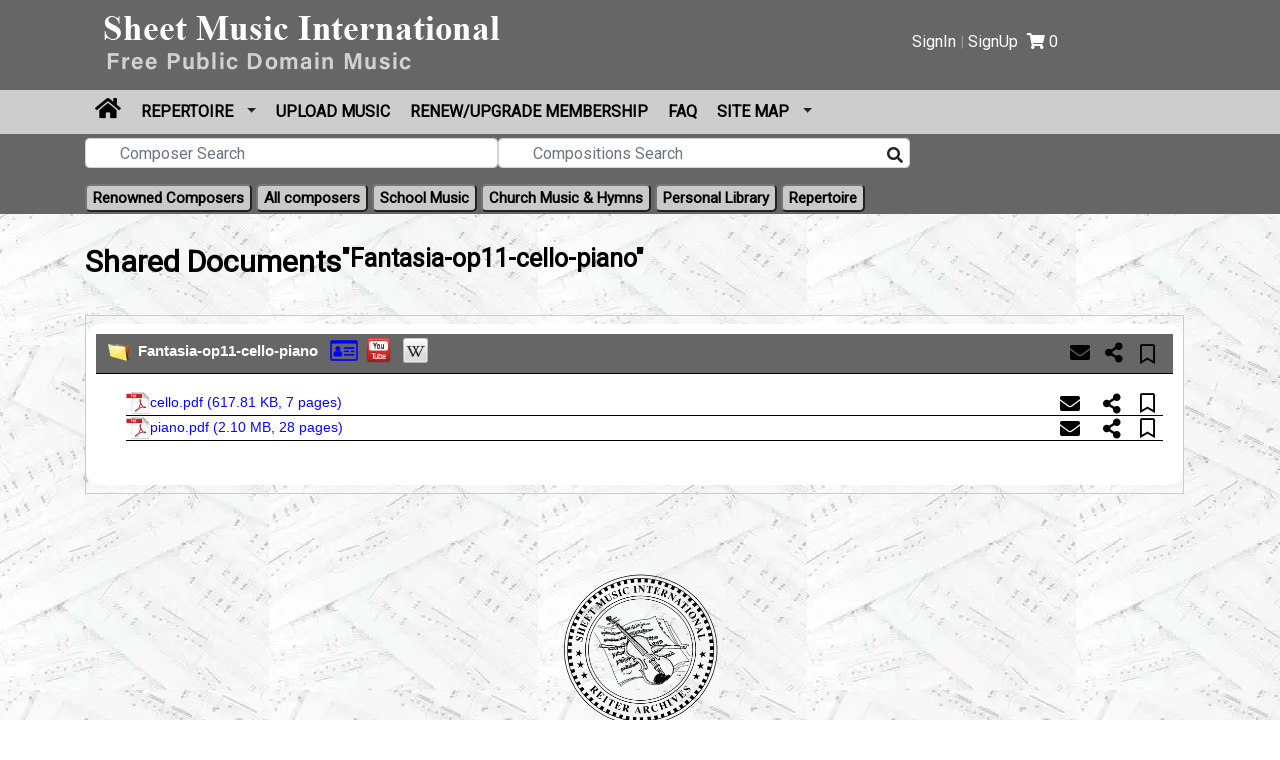

--- FILE ---
content_type: text/html; charset=UTF-8
request_url: https://sheetmusicinternational.com/shared_documents/doc/MzA5MzI=
body_size: 15389
content:
<!DOCTYPE html>
<html lang="en">
<head>
	<meta charset="utf-8">
	<!--[if IE]><meta http-equiv="x-ua-compatible" content="IE=9" /><![endif]-->
	<meta name="viewport" content="width=device-width, initial-scale=1">

<!--**************Seo Tag start here*************-->

  <title>Fantasia-op11-cello-piano - Davidoff-Karl - composers - sheet music international</title>
  <meta name="keyword" content="Fantasia-op11-cello-piano - Davidoff-Karl - composers - sheet music international" />
  <meta name="description" content="Fantasia-op11-cello-piano - Davidoff-Karl - composers - sheet music international" />
 <meta name="Robots" content="index, follow">
 <link rel="canonical" href="https://sheetmusicinternational.com/shared_documents/doc/MzA5MzI=" />
<meta property="og:type" content="" />
<meta property="og:title" content="Fantasia-op11-cello-piano - Davidoff-Karl - composers - sheet music international" />
<meta property="og:description" content="Fantasia-op11-cello-piano - Davidoff-Karl - composers - sheet music international" />
<meta property="og:image" content="Fantasia-op11-cello-piano - Davidoff-Karl - composers - sheet music international" />
<meta property="og:author" content="" />
<meta property="og:url" content="https://sheetmusicinternational.com/shared_documents/doc/MzA5MzI=" />
<meta property="og:site_name" content="Sheet Music International" />
<meta name="twitter:card" content="Fantasia-op11-cello-piano - Davidoff-Karl - composers - sheet music international">
<meta name="twitter:title" content="Fantasia-op11-cello-piano - Davidoff-Karl - composers - sheet music international" />
<meta name="twitter:description" content="Fantasia-op11-cello-piano - Davidoff-Karl - composers - sheet music international" />
<meta name="twitter:image" content="" />
<meta name="twitter:site" content="https://sheetmusicinternational.com/shared_documents/doc/MzA5MzI=">
<meta name="twitter:creator" content="@SheetMusicInternational">
<!--**************Seo Tag end here*************-->

    
	<link rel="icon" href="https://sheetmusicinternational.com/assets/uploads/img_6892d60f69b89.png"  type="image/png">
	<link rel="stylesheet" type="text/css" href="https://sheetmusicinternational.com/assets/css/bootstrap.min.css" />
    <link rel="stylesheet" href="https://use.fontawesome.com/releases/v5.8.1/css/all.css" integrity="sha384-50oBUHEmvpQ+1lW4y57PTFmhCaXp0ML5d60M1M7uH2+nqUivzIebhndOJK28anvf" crossorigin="anonymous">
	<link rel="stylesheet" type="text/css" href="https://sheetmusicinternational.com/assets/css/style.css" />
	<link rel="stylesheet" href="https://sheetmusicinternational.com/assets/css/animate.css">
	<link rel="stylesheet" href="https://sheetmusicinternational.com/assets/css/jquery.minimalTabs.css">
	<script src="https://sheetmusicinternational.com/assets/js/jquery-3.3.1.min.js"></script>
	<script src="https://sheetmusicinternational.com/assets/js/jquery.validate.min.js"></script>
	<script src="https://sheetmusicinternational.com/assets/js/client-validation.js"></script>
	<script src="https://sheetmusicinternational.com/assets/js/bootstrap.min.js"></script>
	<script src="https://sheetmusicinternational.com/assets/js/jquery.minimalTabs.js"></script>
	<link rel="stylesheet" href="https://sheetmusicinternational.com/assets/css/mastertab.css">
	<script src="https://sheetmusicinternational.com/assets/js/jquery.simpleaccordion.js"></script>
	<script type="text/javascript">

/*function googleTranslateElementInit() {
  new google.translate.TranslateElement({pageLanguage: 'en'}, 'google_translate_element');
}*/
</script>
<!--<script type="text/javascript" src="//translate.google.com/translate_a/element.js?cb=googleTranslateElementInit"></script>-->

<style>
    .skiptranslate iframe{
        display:none !important;
    }
</style>

    <script>
        // Global variable to store the detected language
        let detectedLanguage = 'en';

        // This function initializes Google Translate
        function googleTranslateElementInit() {
            new google.translate.TranslateElement({
                pageLanguage: 'en', // Default page language is English
            }, 'google_translate_element');

            // Automatically set the language after the widget loads
            setTimeout(() => {
                console.log(detectedLanguage);
                localStorage.setItem('selectedLanguage', detectedLanguage);

                /*fetch('', {
                    method: 'POST',
                    headers: {
                        'Content-Type': 'application/x-www-form-urlencoded',
                    },
                    body: `language=${encodeURIComponent(detectedLanguage)}`,
                })
                    .then(response => response.json())
                    .then(data => {
                        console.log('Language set in PHP session:', data);
                    })
                    .catch(error => {
                        console.error('Error setting language:', error);
                    });*/
                setGoogleTranslateLanguage(detectedLanguage);
            }, 1500); // Adding a delay to ensure the widget is fully loaded
        }

        // Function to detect user's country via IP-based geolocation (using an API like ipinfo.io)
        function detectCountryAndInitTranslate1() {
            fetch('https://ipinfo.io/json?token=aba9c985541c4dd') // Replace 'YOUR_TOKEN' with your actual token from ipinfo.io or another service
                .then(response => response.json())
                .then(data => {
                    //  console.log("geolocation:"+data.country)
                    const country = data.country || 'US'; // Fallback to 'US' if country not found
                    // const country = 'KE'; // Fallback to 'US' if country not found
                    detectedLanguage = mapCountryToLanguage(country); // Map the country to the language code
                    loadGoogleTranslateScript(); // Load Google Translate script after detecting the language
                })
                .catch(error => {
                    console.error('Error detecting location:', error);
                    loadGoogleTranslateScript(); // Default to English on error
                });
        }

        function detectCountryAndInitTranslate() {
            //  localStorage.clear();
            // Check if we have cached country data in localStorage
            const cachedCountry = localStorage.getItem('cachedCountry');
            /* const cachedState = localStorage.getItem('cachedState');
             const cachedCity = localStorage.getItem('cachedCity');
             const cachedPostal = localStorage.getItem('cachedPostal');*/
            const lastFetched = localStorage.getItem('lastFetched');
            const now = Date.now();

            // If cached country data is available and it’s less than 24 hours old, use it
            if (cachedCountry && lastFetched && (now - lastFetched < 24 * 60 * 60 * 1000)) {
                // alert(cachedCountry)
                //console.log("Using cached country data"+cachedCountry);
                detectedLanguage = mapCountryToLanguage(cachedCountry);

                loadGoogleTranslateScript();
            } else {
                // Fetch country data from ipinfo.io and cache it in localStorage
                fetch('https://ipinfo.io/json?token=a81be693d16370')
                    .then(response => response.json())
                    .then(data => {
                        // console.log("Fetched country from API: "+ data);
                        // const country = 'FR';
                        const country = data.country || 'US'; // Default to 'US' if country not found
                        //  alert(country)
                        const region = data.region || '';
                        const city = data.city || '';
                        const postal = data.postal || '';
                        detectedLanguage = mapCountryToLanguage(country);

                        // Cache the result in localStorage
                        localStorage.setItem('cachedCountry', country);
                        localStorage.setItem('cachedState', region);
                        localStorage.setItem('cachedCity', city);
                        localStorage.setItem('cachedPostal', postal);
                        localStorage.setItem('lastFetched', now);

                        loadGoogleTranslateScript();
                    })
                    .catch(error => {
                        // console.error('Error detecting location:', error);
                        loadGoogleTranslateScript(); // Default to English on error
                    });
            }
        }

        // Mapping country codes to language codes
        function mapCountryToLanguage(countryCode) {
            const countryLanguageMap = {
                'AF': 'fa',  // Afghanistan -> Persian
                'AL': 'sq',  // Albania -> Albanian
                'DZ': 'ar',  // Algeria -> Arabic
                'AR': 'es',  // Argentina -> Spanish
                'AU': 'en',  // Australia -> English
                'AT': 'de',  // Austria -> German
                'BD': 'bn',  // Bangladesh -> Bengali
                'BE': 'nl',  // Belgium -> Dutch
                'BO': 'es',  // Bolivia -> Spanish
                'BR': 'pt',  // Brazil -> Portuguese
                'BG': 'bg',  // Bulgaria -> Bulgarian
                'CA': 'en',  // Canada -> English
                'CL': 'es',  // Chile -> Spanish
                'CN': 'zh',  // China -> Chinese
                'CO': 'es',  // Colombia -> Spanish
                'CR': 'es',  // Costa Rica -> Spanish
                'HR': 'hr',  // Croatia -> Croatian
                'CU': 'es',  // Cuba -> Spanish
                'CZ': 'cs',  // Czech Republic -> Czech
                'DK': 'da',  // Denmark -> Danish
                'DO': 'es',  // Dominican Republic -> Spanish
                'EG': 'ar',  // Egypt -> Arabic
                'SV': 'es',  // El Salvador -> Spanish
                'EE': 'et',  // Estonia -> Estonian
                'ET': 'am',  // Ethiopia -> Amharic
                'FI': 'fi',  // Finland -> Finnish
                'FR': 'fr',  // France -> French
                'DE': 'de',  // Germany -> German
                'GH': 'en',  // Ghana -> English
                'GR': 'el',  // Greece -> Greek
                'GT': 'es',  // Guatemala -> Spanish
                'HN': 'es',  // Honduras -> Spanish
                'HU': 'hu',  // Hungary -> Hungarian
                'IS': 'is',  // Iceland -> Icelandic
                'IN': 'en',  // India -> Hindi
                'ID': 'id',  // Indonesia -> Indonesian
                'IR': 'fa',  // Iran -> Persian
                'IQ': 'ar',  // Iraq -> Arabic
                'IE': 'en',  // Ireland -> English
                'IL': 'he',  // Israel -> Hebrew
                'IT': 'it',  // Italy -> Italian
                'JP': 'ja',  // Japan -> Japanese
                'JO': 'ar',  // Jordan -> Arabic
                'KZ': 'kk',  // Kazakhstan -> Kazakh
                'KE': 'sw',  // Kenya -> Swahili
                'KW': 'ar',  // Kuwait -> Arabic
                'LV': 'lv',  // Latvia -> Latvian
                'LB': 'ar',  // Lebanon -> Arabic
                'LY': 'ar',  // Libya -> Arabic
                'LT': 'lt',  // Lithuania -> Lithuanian
                'LU': 'lb',  // Luxembourg -> Luxembourgish
                'MG': 'fr',  // Madagascar -> French
                'MY': 'ms',  // Malaysia -> Malay
                'MX': 'es',  // Mexico -> Spanish
                'MA': 'ar',  // Morocco -> Arabic
                'NL': 'nl',  // Netherlands -> Dutch
                'NZ': 'en',  // New Zealand -> English
                'NG': 'en',  // Nigeria -> English
                'NO': 'no',  // Norway -> Norwegian
                'PK': 'ur',  // Pakistan -> Urdu
                'PE': 'es',  // Peru -> Spanish
                'PH': 'tl',  // Philippines -> Tagalog
                'PL': 'pl',  // Poland -> Polish
                'PT': 'pt',  // Portugal -> Portuguese
                'QA': 'ar',  // Qatar -> Arabic
                'RO': 'ro',  // Romania -> Romanian
                'RU': 'ru',  // Russia -> Russian
                'RW': 'rw',  // Rwanda -> Kinyarwanda
                'SA': 'ar',  // Saudi Arabia -> Arabic
                'RS': 'sr',  // Serbia -> Serbian
                'SG': 'en',  // Singapore -> English
                'SK': 'sk',  // Slovakia -> Slovak
                'SI': 'sl',  // Slovenia -> Slovenian
                'ZA': 'en',  // South Africa -> English
                'KR': 'ko',  // South Korea -> Koreanin
                'ES': 'es',  // Spain -> Spanish
                'LK': 'si',  // Sri Lanka -> Sinhala
                'SE': 'sv',  // Sweden -> Swedish
                'CH': 'de',  // Switzerland -> German
                'TW': 'zh',  // Taiwan -> Chinese
                'TH': 'th',  // Thailand -> Thai
                'TR': 'tr',  // Turkey -> Turkish
                'UG': 'en',  // Uganda -> English
                'UA': 'uk',  // Ukraine -> Ukrainian
                'GB': 'en',  // United Kingdom -> English
                'US': 'en',  // United States -> English
                'VE': 'es',  // Venezuela -> Spanish
                'VN': 'vi',  // Vietnam -> Vietnamese
                'ZM': 'en',  // Zambia -> English
                'ZW': 'en',  // Zimbabwe -> English
            };

            const session_language= "";
///alert(session_language+"sess")
            if(session_language){
                // alert(session_language);
                // return 'fr';
                return "";
            }
            const savedLanguage = sessionStorage.getItem('selectedLanguage');
            /// alert(savedLanguage+"saved")
            if (savedLanguage) {
                return savedLanguage;
                //  selectElement.value = savedLanguage;
                // selectElement.dispatchEvent(new Event('change')); // Trigger change event
            }
            return countryLanguageMap[countryCode] || 'en'; // Default to English if country not mapped
        }

        // Dynamically load Google Translate script
        function loadGoogleTranslateScript() {
            const script = document.createElement('script');
            script.type = 'text/javascript';
            script.src = "//translate.google.com/translate_a/element.js?cb=googleTranslateElementInit";
            document.body.appendChild(script);
        }

        // Set the Google Translate language using JavaScript
        function setGoogleTranslateLanguage(language) {
            const selectElement = document.querySelector('.goog-te-combo');
            if (selectElement) {
                selectElement.value = language;
                selectElement.dispatchEvent(new Event('change')); // Trigger the change event
            }
        }

        // Run the detection function when the page loads
        window.onload = detectCountryAndInitTranslate;
    </script>
    <script>
        $(document).ready(function() {
            $(".goog-logo-link").hide();
        });
    </script>
    <script>
        document.addEventListener('DOMContentLoaded', () => {
            // Poll for the Google Translate dropdown until it is available
            const interval = setInterval(() => {
                const selectElement = document.querySelector('.goog-te-combo');
                if (selectElement) {
                    clearInterval(interval); // Stop polling
                    // Set the dropdown value from session storage if available
                    const savedLanguage = sessionStorage.getItem('selectedLanguage');
                    if (savedLanguage) {
                        selectElement.value = savedLanguage;
                        selectElement.dispatchEvent(new Event('change')); // Trigger change event
                    }


                    // Add event listener to save the selected language
                    selectElement.addEventListener('change', () => {
                        const selectedLanguage = selectElement.value;
                        localStorage.setItem('selectedLanguage', selectedLanguage);
                                                console.log('Language saved:', selectedLanguage);

                        fetch('https://sheetmusicinternational.com/home/set_language', {
                            method: 'POST',
                            headers: {
                                'Content-Type': 'application/x-www-form-urlencoded',
                            },
                            body: `language=${encodeURIComponent(selectedLanguage)}`,
                        })
                            .then(response => response.json())
                            .then(data => {
                                console.log('Language set in PHP session:', data);
                            })
                            .catch(error => {
                                console.error('Error setting language:', error);
                            });
                    });
                }
            }, 500);
        });
    </script>


    <!-- Global site tag (gtag.js) - Google Analytics -->
<script async src="https://www.googletagmanager.com/gtag/js?id=UA-178531681-1"></script>
<script>
  window.dataLayer = window.dataLayer || [];
  function gtag(){dataLayer.push(arguments);}
  gtag('js', new Date());

  gtag('config', 'UA-178531681-1');
</script>
<style>
    #google_translate_element{width:300px;float:right;text-align:right;display:block}
.goog-te-banner-frame.skiptranslate { display: none !important;} 
body { top: 0px !important; }
#goog-gt-tt{display: none !important; top: 0px !important; } 
.goog-tooltip skiptranslate{display: none !important; top: 0px !important; } 
.activity-root { display: hide !important;} 
.status-message { display: hide !important;}
.started-activity-container { display: hide !important;}
.goog-text-highlight{
    background-color:unset !important;
    box-shadow:none !important;
}
.custom_text_p {
    margin-bottom:0px ;
    padding-bottom:0px !important;
}
</style>
<!-- Google Tag Manager -->
<script>(function(w,d,s,l,i){w[l]=w[l]||[];w[l].push({'gtm.start':
new Date().getTime(),event:'gtm.js'});var f=d.getElementsByTagName(s)[0],
j=d.createElement(s),dl=l!='dataLayer'?'&l='+l:'';j.async=true;j.src=
'https://www.googletagmanager.com/gtm.js?id='+i+dl;f.parentNode.insertBefore(j,f);
})(window,document,'script','dataLayer','GTM-KS76VM7');</script>
<!-- End Google Tag Manager -->

</head>



<style>
    .dropbtn {
        color: #fff !important;
        font-size: 13px;
        border: none;
    }

    .dropdown {
        position: relative;
        display: inline-block;
    }

    .goog-te-banner-frame {
        display: none;
    }

    .dropdown-content {
        display: none;
        position: absolute;
        background-color: #f1f1f1;
        min-width: 232px;
        box-shadow: 0px 8px 16px 0px rgba(0, 0, 0, 0.2);
        z-index: 1;
        border-radius: 8px;
    }

    .dropdown-content a {
        color: black;
        padding: 12px 16px;
        text-decoration: none;
        display: block;
        border-bottom: 1px solid #000;
        font-size: 13px !important;
    }

    .top-g {
        top: 0px !important;
    }

    .goog-te-gadget img {
        display: none !important;
    }

    .goog-logo-link:link {
        display: none !important;
    }

    .srch-box {
        float: right !important;
        bottom: -6px !important;
        position: absolute;
        right: 10px;
        border: none;
    }

    .subbutt button:active {
        outline: none !important;
        border: none;
    }

    .subbutt button:focus {
        outline: none !important;
        border: none;
    }

    .btn:focus,
    .btn:active {
        outline: none !important;
        box-shadow: none;
    }

    .dropdown-content a:hover {
        background-color: #000;
        color: #fff;
        border-radius: 5px;
    }

    .dropdown:hover .dropdown-content {
        display: block;
    }

    .contact-info>div {
        margin-right: 0px;
    }

    .preloader1 {
        text-align: center;
        position: fixed;
        left: 0;
        top: 0;
        width: 100%;
        height: 100%;
        z-index: 9999999;
        background-color: #141313c4;
        text-align: center;
    }

    .loader-main1 {
        display: flex;
        justify-content: center;
        align-items: center;
        height: 100%;
    }

    .loader-inner1 img {
        width: 30%;
    }

    .loader-inner1 p {
        color: green;
        font-size: 20px;
        font-weight: bold;
    }

    .searchin input {
        width: 100%;
    }

    @media only screen and (min-width: 992px) and (max-width: 1020px) {
        .cart_a_tag {
            position: absolute;
            bottom: -50px !important;
            z-index: 999;
            right: 7px;
        }
    }


    /* Optional: Ensure modal is always centered even with custom styling */
    .modal-dialog {
        display: flex;
        align-items: center;
        justify-content: center;
        /* full screen minus spacing */
    }

    .modal-content {
        width: 100%;
        max-width: 500px;
        /* adjust as needed */
        margin: auto;
    }

    /* Optional: dark background when modal is open */
    .modal-backdrop.show {
        opacity: 0.5;
    }

    @media (min-width: 1000px) {
        .show-only-mobile {
            display: none !important;
        }
    }
</style>

<body class="top-g" style="background-image: url(https://sheetmusicinternational.com/assets/images/bg.webp); ">


    <div class="preloader1" style="display: none; " id="gaurav-loader">
        <div class="loader-main1">
            <div class="loader-inner1">
                <img src="https://sheetmusicinternational.com/assets/images/loader.gif" alt="loader" loading="lazy">
                <p>Your Request is under process, Please wait.</p>
            </div>
        </div>
    </div>
    <input type="hidden" id="site_url_for_custom_js_file" value="https://sheetmusicinternational.com/">

    <img src="https://sheetmusicinternational.com/assets/images/top.png" onclick="topFunction()" id="myBtn" alt="sheet music international">
    <div class="header header-1 background2">
        <!-- MIDDLE BAR -->
        <div class="middlebar d-block d-sm-block">
            <div class="container">
                <div class="row">
                    <div class="col-md-6 col-xs-6 col_style_head">
                        <a class="navbar-brand" href="https://sheetmusicinternational.com/">
                            <img src="https://sheetmusicinternational.com/assets/uploads/img_5cfa00bcc9dd5logo.png" alt="logo" class="img-responsive" />
                        </a>
                    </div>
                    <div class="col-md-6 col-xs-6 col_style_head">

                        <div class="signin_col_style" style="width: 100%;">
                            <div class="heading header-right-sec" style="display: flex; float: right; margin-top: 30px;">
                                <div class="my_account">
                                    
                                        <a href="https://sheetmusicinternational.com/login">SignIn</a> | <a href="https://sheetmusicinternational.com/signup">SignUp</a>



                                                                    </div>
                                <div class="cart_a_tag">
                                    <a href="https://sheetmusicinternational.com/viewcart" style="color: white; margin-left: 9px;">
                                        <i class="fas fa-shopping-cart" aria-hidden="true"></i>
                                        <span class="numSpan">0</span>
                                    </a>
                                </div>
                                <div id="google_translate_element" style="width: 28%; margin-left: 1%;"></div>
                            </div>







                        </div>


                    </div>
                </div>
            </div>
        </div>
        <!-- NAVBAR SECTION -->
        <div class="navbar-main background">
            <nav id="navbar-example" class="navbar navbar-expand-lg">
                <div class="bgggg" style="background-color: #cdcdcd; width: 100%;">
                    <div class="container">
                        <button class="navbar-toggler" type="button" data-toggle="collapse" data-target="#navbarNavDropdown" aria-controls="navbarNavDropdown" aria-expanded="false" aria-label="Toggle navigation">
                            <span class="navbar-toggler-icon"></span>
                        </button>
                         <a class="nav-link show-only-mobile" href="https://sheetmusicinternational.com/"> <i class="fas fa-home" style="color: #000; font-size: 23px;"></i></a>

                        <div class="collapse navbar-collapse" id="navbarNavDropdown" style="background-color: #cdcdcd;">
                            <ul class="navbar-nav">
                                <li class="nav-item">
                                    <a class="nav-link" href="https://sheetmusicinternational.com/"> <i class="fas fa-home" style="color: #000; font-size: 23px;"></i></a>
                                </li>
                                <li class="nav-item dropdown dmenu">
                                    <a class="nav-link dropdown-toggle" href="https://sheetmusicinternational.com/repertoire">
                                        Repertoire
                                    </a>
                                    <div class="dropdown-menu">
                                        <div class="repert">
                                            <a class="dropdown-item" href="https://sheetmusicinternational.com/repertoire/violin">Violin</a>
                                            <a class="dropdown-item" href="https://sheetmusicinternational.com/repertoire/viola">Viola</a>
                                            <a class="dropdown-item" href="https://sheetmusicinternational.com/repertoire/cello">Cello</a>
                                            <a class="dropdown-item" href="https://sheetmusicinternational.com/repertoire/bass">Bass</a>
                                            <a class="dropdown-item" href="https://sheetmusicinternational.com/repertoire/flute">Flute</a>
                                            <a class="dropdown-item" href="https://sheetmusicinternational.com/repertoire/clarinet">Clarinet</a>
                                            <a class="dropdown-item" href="https://sheetmusicinternational.com/repertoire/oboe">Oboe</a>
                                            <a class="dropdown-item" href="https://sheetmusicinternational.com/repertoire/bassoon">Bassoon</a>
                                            <a class="dropdown-item" href="https://sheetmusicinternational.com/repertoire/trumpet">Trumpet</a>
                                            <a class="dropdown-item" href="https://sheetmusicinternational.com/repertoire/trombone">Trombone</a>
                                            <a class="dropdown-item" href="https://sheetmusicinternational.com/repertoire/tuba">Tuba</a>
                                            <a class="dropdown-item" href="https://sheetmusicinternational.com/repertoire/piano">Piano</a>
                                            <a class="dropdown-item" href="https://sheetmusicinternational.com/shared_documents/doc/MjM4MzQ=">Organ</a>
                                            <a class="dropdown-item" href="https://sheetmusicinternational.com/shared_documents/doc/MjM4OTQ=">Vocal</a>
                                            <a style="border: none;" class="dropdown-item" href="https://sheetmusicinternational.com/comp/keywordsearch/guitar">Guitar</a>
                                        </div>
                                    </div>
                                </li>



                                                                                                    <li class="nav-item">
                                        <a class="nav-link" href="https://sheetmusicinternational.com/login">Upload Music</a>
                                    </li>
                                                                                                    <li class="nav-item">
                                        <a class="nav-link" href="https://sheetmusicinternational.com/login">Renew/Upgrade Membership</a>
                                    </li>
                                
                                <li class="nav-item">
                                    <a class="nav-link" href="https://sheetmusicinternational.com/faq">FAQ</a>
                                </li>
                                <!--  <li class="nav-item">
                                <a class="nav-link" href="https://sheetmusicinternational.com/blogs">Blogs</a>
                            </li>  -->
                                <li class="nav-item dropdown dmenu">
                                    <a class="nav-link dropdown-toggle" href="#" role="button" data-toggle="dropdown" aria-haspopup="true" aria-expanded="false">
                                        Site Map
                                    </a>
                                    <div class="dropdown-menu megamenu">
                                        <div class="row">
                                            <div class="col-md-4 col-xs-12">
                                                <div class="music">
                                                    <h5><b>MUSIC SEARCHES</b></h5>
                                                    <!-- <a class="dropdown-item" href="https://sheetmusicinternational.com/comp/keywordsearch">Search</a> -->
                                                    <a class="dropdown-item" href="https://sheetmusicinternational.com/comp/mastercomposer">Renowned Composers</a>
                                                    <a class="dropdown-item" href="https://sheetmusicinternational.com/comp">Composers</a>
                                                    <a class="dropdown-item" href="https://sheetmusicinternational.com/comp/school_music">School Music</a>
                                                    <a class="dropdown-item" href="https://sheetmusicinternational.com/repertoire">Repertoire Pages</a>
                                                    <a class="dropdown-item" href="https://sheetmusicinternational.com/comp/paid_music" style="display:none;">Music for Sale</a>
                                                </div>
                                            </div>
                                            <div class="col-md-4 col-xs-12">
                                                <div class="music">
                                                    <h5><b>FEATURES</b></h5>
                                                    <a class="dropdown-item" href="https://sheetmusicinternational.com/about_us">About us</a>
                                                    <a class="dropdown-item" href="https://sheetmusicinternational.com/donate">Donate</a>
                                                    <a class="dropdown-item" href="https://sheetmusicinternational.com/faq">Faq's</a>
                                                    <a class="dropdown-item" href="https://sheetmusicinternational.com/">Home</a>
                                                    <a class="dropdown-item" href="https://sheetmusicinternational.com/report_violation">Report Violation</a>
                                                    <a class="dropdown-item" href="https://sheetmusicinternational.com/contact">Contact</a>
                                                    <a class="dropdown-item" href="https://sheetmusicinternational.com/pricing">Pricing</a>
                                                    <a class="dropdown-item" href="https://sheetmusicinternational.com/refund_cancellation">Refund or Cancellation</a>
                                                    <a class="dropdown-item" href="https://sheetmusicinternational.com/privacy_policy">Privacy Information</a>
                                                                                                            <a class="dropdown-item" href="https://sheetmusicinternational.com/login">Pending Submissions</a>
                                                                                                                                                                <a class="dropdown-item" href="https://sheetmusicinternational.com/login">
                                                            Renew/Upgrade Membership</a>
                                                                                                        <a class="dropdown-item" href="https://sheetmusicinternational.com/subscribe/newsletter">
                                                        Subscribe Newsletter</a>
                                                </div>
                                            </div>
                                            <div class="col-md-4 col-xs-12">
                                                <div class="music">
                                                    <h5><b>PERSONAL LIBRARY</b></h5>
                                                                                                            <a class="dropdown-item" href="https://sheetmusicinternational.com/login">My Profile</a>
                                                                                                                                                                <a class="dropdown-item" href="https://sheetmusicinternational.com/login">Personal Library</a>
                                                                                                                                                                <a class="dropdown-item" href="https://sheetmusicinternational.com/login">Sign In</a>
                                                                                                                                                                <a class="dropdown-item" href="#" style="display:none;">Sign Out</a>
                                                                                                                                                                <a class="dropdown-item" href="https://sheetmusicinternational.com/signup">Sign Up</a>
                                                                                                                                                                <a class="dropdown-item" href="https://sheetmusicinternational.com/login">Upload Music</a>
                                                                                                    </div>
                                            </div>
                                        </div>
                                    </div>
                                </li>
                            </ul>
                        </div>
                    </div>
                </div>
            </nav>
                        <div class="container">
                <form method="post" id="feedInput" name="searchon" action="https://sheetmusicinternational.com/comp/keywordsearch" autocomplete="off" onsubmit="return checkEmpData();">
                    <div class="main">
                        <div class="form-group has-feedback has-search" style="position: relative;">
                            <div class="row">
                                <div class="col-md-9 subbutt">
                                    <div class="searchin" style="display: -webkit-box;">
                                        <span class="glyphicon glyphicon-search form-control-feedback"></span>
                                        <input type="text" name="home_search" class="form-control size col-md-6" id="ajax_search" placeholder="Composer Search" value="">
                                        <input type="text" name="home_search_file" class="form-control size col-md-6" id="ajax_search_file" placeholder="Compositions Search" value="">

                                        <button class="btn  srch-box" type="submit" id="subbtn" aria-label="Search"><i class="fa fa-search"></i></button>
                                        
                                        <div id="error-message" style="color: red; display: none;">Input must be at least 3 characters long.</div>

                                    </div>

                                </div>
                                <div class="col-md-3">
                                    <div class="searchcheck" style="    margin-top: 4px; display:none;">
                                        <input type="checkbox" name="search_music_for_sale" value="1" > Include Music for sale in search
                                    </div>
                                </div>
                            </div>
                        </div>
                    </div>

                </form>
            </div>
            <div class="container">
                <div class="categ">
                    <button class="btn-secondry lefft" type="submit"><a href="https://sheetmusicinternational.com/comp/mastercomposer" style="color:#000;">Renowned Composers </a></button>
                    <button class="btn-secondry" type="submit"><a href="https://sheetmusicinternational.com/comp" style="color:#000;">All composers</a></button>
                    <button class="btn-secondry" type="submit"><a href="https://sheetmusicinternational.com/comp/school_music" style="color:#000;">School Music</a></button>
                    <button class="btn-secondry" type="submit"><a href="https://sheetmusicinternational.com/church_music" style="color:#000;">Church Music & Hymns</a></button>
                    <button class="btn-secondry " type="submit"><a href="https://sheetmusicinternational.com/personal_library" style="color:#000;">Personal Library</a></button>

                    <button class="btn-secondry " type="submit"><a href="https://sheetmusicinternational.com/repertoire" style="color:#000;">Repertoire</a></button>
                </div>
            </div>
        </div>
    </div>
    <!-- Google Tag Manager (noscript) -->
    <noscript><iframe src="https://www.googletagmanager.com/ns.html?id=GTM-KS76VM7"
            height="0" width="0" style="display:none;visibility:hidden"></iframe></noscript>
    <!-- End Google Tag Manager (noscript) -->

    <style>
        i.fa-info-circle {
            display: none !important;
        }
    </style>

    <!-- Logout Modal -->
    <div class="modal fade" style="margin-top: -300px;" id="logoutModal" tabindex="-1" role="dialog" aria-labelledby="logoutLabel" aria-hidden="true">
        <div class="modal-dialog modal-dialog-centered" role="document">
            <form id="logoutForm" method="post" action="https://sheetmusicinternational.com/login/logout">
                <input type="hidden" name="logout_all" id="logout_all" value="0">
                <div class="modal-content">
                    <div class="modal-header">
                        <h5 class="modal-title">Logout Confirmation</h5>
                        <button type="button" class="close" data-dismiss="modal" aria-label="Close">
                            <span>&times;</span>
                        </button>
                    </div>
                    <div class="modal-body">
                        Do you want to logout from just this device or all devices?
                    </div>
                    <div class="modal-footer">
                        <button type="button" class="btn" style=" background-color: #666; color:#fff;" onclick="submitLogout(0)">Just This Device</button>
                        <button type="button" class="btn" style="background-color: #c9c9c7;" onclick="submitLogout(1)">All Devices</button>
                    </div>
                </div>
            </form>
        </div>
    </div>

    <script>
        function submitLogout(allDevices) {
            document.getElementById('logout_all').value = allDevices;
            document.getElementById('logoutForm').submit();
        }
    </script>
<style type="text/css">
  .tooltip {
    position: relative;
    display: inline-block;
    opacity: 1 !important;
  }

  /*.accordion-header.m-comp.open {
  background:  url("assets/img/minus-brown.png") no-repeat 6px center;
  color: #000;
  font-weight: bold;
}

.accordion-header.m-comp {
  background:  url("assets/img/plus-brown.png") no-repeat 6px center;
  color: #000;
  font-weight: bold;
}*/


  .tooltip .tooltiptext {
    visibility: hidden;
    width: 493px;
    background-color: #555;
    color: #fff;
    text-align: center;
    border-radius: 6px;
    padding: 4px 8px;
    position: absolute;
    z-index: 1;
    left: 50%;
    margin-left: -60px;
    opacity: 1 !important;
    transition: opacity 0.3s;
    margin-top: -36px;
    top: 0 !important;
  }

  .tooltip .tooltiptext::after {
    content: "";
    position: absolute;
    top: 100%;
    left: 50%;
    margin-left: -186px;
    border-width: 5px;
    border-style: solid;
    border-color: #555 transparent transparent transparent;
  }

  .green_class {
    color: green !important;
  }

  .green_class.open {
    background-color: #b3b3b3 !important;
  }

  .green_class.open b {
    color: green !important;
  }

  .tooltip:hover .tooltiptext {
    visibility: visible;
    opacity: 1;
  }

  .loader_img {
    width: 50px;
  }

  .pdfdel {
    right: 20px;
  }

  .pdfdel_file {
    right: 170px;
    position: absolute;
    /* float: right; */
    margin-top: 3px;
    font-size: 24px;
    color: #000;
  }

  .accordion-body {
    padding: 3px 0 20px 20px;
  }

  .option_file_i a i.pdfdel_file {
    right: 8px;
    font-size: 20px;
  }

  .option_file_i a i.pdfshar {
    right: 42px;
    font-size: 20px;
  }

  .option_file_i a i.pdfenv {
    right: 83px;
    font-size: 20px;
  }

  .option_file_i {
    position: relative;
  }

  .option_folder_i a i {
    font-size: 20px !important;
  }

  .progress_bar_start_box {
    height: 3px !important;
  }

  .download_icon {
    right: 214px !important;
  }
</style>



<!--========================== Start personal liberary =======================-->
<style type="text/css">
  .selected_tab {
    background-color: #666666 !important;
    color: #fff !important;
  }
</style>


<div class="row" style="margin: 0 0 0 0;">
  <div class="container">




          <h2 style="color: #000; margin-bottom: 0px; margin-top: 30px; font-size: 30px; float: left;">Shared Documents</h2>
    

        <h1 style="color: #000; margin-bottom: 0px; margin-top: 30px; font-size: 25px;" class=""> "Fantasia-op11-cello-piano"</h1>

    <div id="MyNewTabs" class="tabs-container">

      <br><br>
      <ul class="tabs-content">
        <!---------------------------->
        <!--========================== master tabs =======================-->
        <div id="demo_wrap">
          <div class="accordion-group" data-behavior="accordion">
                                            <div class="accordion-header   view_child_data option_folder_i" id="header_row_30932">
                 <div class="readmore_txt">
                                      <b class="auto_click_1" onclick="view_child_data_function(this)" title="view data" id="30932"> Fantasia-op11-cello-piano</b>
                  
                     <div class="all_icons row-align"><div class="social_icon_home">

                    &nbsp;&nbsp; <a href="https://sheetmusicinternational.com/home/profile_details/0" title="Program Notes"><img
                                src="https://sheetmusicinternational.com/assets/img/identity-card.png" style="width: 28px;"></a>

                 &nbsp;<a href="https://www.youtube.com/results?search_query=Fantasia-op11-cello-piano"
                     target="_blank"><img src="https://sheetmusicinternational.com/assets/img/youtube.png" style="width: 25px;margin-right:8px;"></a>&nbsp;<a href="https://en.wikipedia.org/wiki/Special:Search?search=Fantasia-op11-cello-piano+Fantasia-op11-cello-piano&ns0=1" target="_blank"><img src="https://sheetmusicinternational.com/assets/img/wikipedia.png" style="width: 25px;margin-right:8px;"></a>
                                                             </div>
                  <div class="mail_share_book_icon">
                    <a href="mailto:?subject=Sheet Music&body=To download Fantasia-op11-cello-piano (composer, title, instrument)   click link below https://sheetmusicinternational.com/shared_documents/doc/MzA5MzI=" target="_top"><i class="fas fa-envelope masenv"></i></a>
                    <a href="#" onclick="share_with_friends(this)" data-offerid="https://sheetmusicinternational.com/shared_documents/doc/MzA5MzI=/" data-toggle="modal" style="z-index: 999999;"><i class="fas fa-share-alt masshar resetInput"></i></a>
                    <!-- <a href="https://sheetmusicinternational.com/composerprofile"><i class="far fa-id-card masdel"></i></a> -->
<!--                    <a href=""><i class="far fa-id-card masdel"></i></a>
-->                    <!-- onclick="window.location=''" -->
                                          <a href="https://sheetmusicinternational.com/login"><i class="far fa-bookmark pdfdel"></i></a>
                                      </div>
                     </div> </div>
                </div>



                <!---start secondLevel loop-->

                <div class="accordion-body">
                  <div class="accordion-group child_data_30932" id="child_data_30932" data-behavior="accordion" data-multiple="true">
                    <div class="progress_bar_start_box">Processing...</div>


                  </div>
                </div>

                <!---end secondLevel loop---->
                      </div>
        </div>

        <!--========================== master tabs End =======================-->
        <!---------------------------->
      </ul>
    </div>
  </div>
</div>


<!--========================== modal =======================-->


<div class="container">


  <!-- Modal -->
  <div class="modal fade" id="myModal_share_model" role="dialog">
    <div class="modal-dialog">

      <div class="modal-content">
        <div class="modal-header" style="background-color: #666; height: 56px;">
          <h4 style=" color:#fff; font-size: 26px;">Please copy the below URL and share it as you want:</h4>
          <button type="button" class="close" data-dismiss="modal" style="padding: 6px 16px;">&times;</button>

        </div>
        <div class="modal-body" style="padding: 0rem">
          <button onclick="copy_myFunction(this)" style="display: block;margin: 0 auto;" class="btn btn-info">Copy</button>

          <form>
            <input type="text" id="jitendra" class="form-control formData" name="link" placeholder="write your text" value="" style="height: 65px; border: none;">
          </form>
        </div>
        <div class="modal-footer" style="background-color: #666; height: 30px;">
          <button type="button" class="btn btn-default" data-dismiss="modal">Close</button>
        </div>
      </div>

    </div>
  </div>

</div>


<!--========================== modal end =======================-->







<!--========================== End personal liberary =======================-->

<script type="text/javascript">
  //document.getElementById("jitendra").select();
  $(function() {
    $(".resetInput").on("click", function() {
      var nex = $(this).parent().attr('data-offerid');
      //alert(nex);
      $(".formData").val(nex);

    });

    $("#jitendra").on("click", function() {
      $(this).select();

    });

  });
  // $("div").delegate(".share_with_friends", "click", function(){

  //       var share_with_friends=$(this).attr('data-offerid');

  //       $('#jitendra').val(share_with_friends);

  //       $('#myModal_btn').click();

  // });
  function share_with_friends(url) {

    var share_with_friends = $(url).attr('data-offerid');
    $('#jitendra').val(share_with_friends);

    $('#myModal_share_model').modal('show');

  }
</script>
<script type="text/javascript">
  $(document).ready(function() {
    $(".tog").click(function() {

      $('img', this).toggle();
      var nextSectionWithId = $(this).closest("div").nextAll("div[id]:first");
      if (nextSectionWithId) {
        var sectionId = nextSectionWithId.attr('id');
        //alert(sectionId);
        sectionId.toggle();
      }

      //alert(this.attr('id'));
      //$(this).removeClass('collapse');
      // $('.wk').show();

    });
  });
</script>
<script>
  // When the user scrolls down 20px from the top of the document, show the button

  window.onscroll = function() {
    scrollFunction()
  };



  function scrollFunction() {

    if (document.body.scrollTop > 50 || document.documentElement.scrollTop > 50) {

      document.getElementById("myBtn").style.display = "block";

    } else {

      document.getElementById("myBtn").style.display = "none";

    }

  }



  // When the user clicks on the button, scroll to the top of the document

  function topFunction() {

    document.body.scrollTop = 0;

    document.documentElement.scrollTop = 0;

  }
</script>
<script>
  function myFunction() {
    //window.location.href="https://www.youtube.com/results?search_query=++Collections-Bassoon";
    window.open(
      'https://www.youtube.com/results?search_query=++Collections-Bassoon',
      '_blank' // <- This is what makes it open in a new window.
    );
  }
</script>

<script src="https://sheetmusicinternational.com/assets/js/jquery.simpleaccordion.js"></script>
<script>
  $(document).ready(function() {
    $('[data-behavior=accordion]').simpleAccordion({
      cbOpen: accOpen,
      cbClose: accClose
    });
  });


  function accClose(e, $this) {
    $this.find('span').fadeIn(200);
  }

  function accOpen(e, $this) {
    $this.find('span').fadeOut(200)
  }



  function child_data_visible(parent_id, class_open) {
    if (class_open) {
      $('#header_row_' + parent_id).removeClass('open');
      $('#header_row_' + parent_id).next('.accordion-body').hide();
    } else {
      $('#header_row_' + parent_id).addClass('open');
      $('#header_row_' + parent_id).next('.accordion-body').show();
    }

  }
  $(document).ready(function() {
    //$('.view_child_data').click(function(){
    $("div").delegate(".bookmark_file", "click", function() {
      var file_id = $(this).attr('id');
      $.ajax({
        type: 'POST',
        url: "https://sheetmusicinternational.com/index.php/comp/bookmark_file",
        cache: false,
        data: {
          file_id: file_id
        },
        success: function(html) {
          alert("File bookmarked Successfully!");
        }
      });

    });
    //$("div").delegate(".view_child_data", "click", function(){

  });

  function bookmark_file_fun(file_id) {
    //var file_id=$(this).attr('id');
    $.ajax({
      type: 'POST',
      url: "https://sheetmusicinternational.com/index.php/comp/bookmark_file",
      cache: false,
      data: {
        file_id: file_id
      },
      success: function(html) {
        alert(html);
      }
    });

  }

  function view_child_data_function(data) {
    var parent_id = $(data).attr('id');
    var title = $(data).attr('title');
    var permision_logs = '';
    if ($('#header_row_' + parent_id).hasClass('open')) {
      var class_open = true;
    } else {
      var class_open = false;
    };


    $.ajax({
      type: 'POST',
      url: "https://sheetmusicinternational.com/index.php/shared_documents/ajax_child_data",
      cache: false,
      data: {
        parent_id: parent_id,
        permision_logs: permision_logs
      },
      success: function(html) {

        child_data_visible(parent_id, class_open);
        json_to_html(html, parent_id);
      }
    });
  }

  function json_to_html(json_data, parent_id = '') {
    var folder_name = '';
    var folder_color = '';
    var cate_class = '';
    var custom_text = '';
    var html_data = '';
    var shared_user_id = '';
    var site_url = 'https://sheetmusicinternational.com/';
    var keyword = '';
    var json_data_array = JSON.parse(json_data);
    var folder_array = json_data_array.folders;
    var files_array = json_data_array.files;
    if (0 == 0) {
      // Sort folder_array by folder_name in ascending order

      if (Array.isArray(folder_array)) {
        folder_array.sort(function(a, b) {
          // Get folder names, fallback to `rename_folder` or `name`
          var folderNameA = (a.p_rename_folder || a.rename_folder || a.name || "").toLowerCase();
          var folderNameB = (b.p_rename_folder || b.rename_folder || b.name || "").toLowerCase();

          // Clean folder names: remove special characters (=, -, _) and extra spaces
          folderNameA = folderNameA.replace(/[-+=_]/g, " ").replace(/\s+/g, " ").trim();
          folderNameB = folderNameB.replace(/[-+=_]/g, " ").replace(/\s+/g, " ").trim();

          // Compare cleaned folder names
          return folderNameA.localeCompare(folderNameB);
        });
      } else {
        console.error("folder_array is not an array");
      }
    } else {
      if (Array.isArray(folder_array)) {
        folder_array.sort(function(a, b) {
          // Determine the folder names, fallback to empty string if undefined or null
          let folderNameA = a.temp_rename_folder || a.p_rename_folder || a.rename_folder || '';
          let folderNameB = b.temp_rename_folder || b.p_rename_folder || b.rename_folder || '';

          // Clean the folder names by:
          // 1. Removing special characters like =, -, _ and replacing them with spaces.
          // 2. Replacing multiple spaces with a single space.
          // 3. Trimming extra spaces at the beginning and end.
          const cleanName = (name) =>
            name
            .toString() // Ensure it's a string
            .toLowerCase() // Convert to lowercase for case-insensitive sorting
            .replace(/[-+=_]/g, ' ') // Replace special characters with spaces
            .replace(/\s+/g, ' ') // Replace multiple spaces with a single space
            .trim(); // Trim leading and trailing spaces

          // Clean both folder names before comparing
          folderNameA = cleanName(folderNameA);
          folderNameB = cleanName(folderNameB);

          // Compare cleaned folder names
          return folderNameA.localeCompare(folderNameB);
        });
      } else {
        console.error("folder_array is not an array");
      }

    }
    //console.log(files_array);
    $.each(folder_array, function(i) {
      if (0 == 0) {
        if (folder_array[i].rename_folder) {
          folder_name = folder_array[i].rename_folder;
        } else {
          folder_name = folder_array[i].name;
        }
      } else {
        if (folder_array[i].temp_rename_folder != '') {
          folder_name = folder_array[i].temp_rename_folder;
        } else {
          folder_name = folder_array[i].rename_folder;
        }
      }
      if (folder_array[i].parent_id == 1) {
        cate_class = "";
      } else if (folder_array[i].parent_id == 132) {
        cate_class = "m-comp";
      } else {
        cate_class = $('#header_row_' + parent_id).attr('data-folder_brown');
      }
      //   console.log(folder_array[i]);
      if (folder_array[i].custom_text != null) {
        custom_text = (folder_array[i].custom_text).trim();
      } else {
        custom_text = '';
      }
      if (custom_text == '') {
        custom_text = folder_array[i].p_custom_text;
      }
      if (folder_array[i].keyword != null) {
        keyword = folder_array[i].keyword;
      } else {
        keyword = '';
      }
      if (custom_text == null) {
        custom_text = '';
      }
      if (folder_array[i].created_status == 1 || folder_array[i].personal_upload == 1) {
        folder_color = 'green_class';
      } else {
        folder_color = '';
      }
      html_data += `
<div class="accordion-header ` + cate_class + ` ` + folder_color + ` option_folder_i" id="header_row_` + folder_array[i].id + `" data-folder_brown="` + cate_class + `">
   `;

        html_data += `<div class="readmore_txt">`;
      if (folder_array[i].parent_id == 13763) {
        html_data += `<b  title="view data" id="` + folder_array[i].id + `"><a href="` + site_url + `music_detail/` + btoa(folder_array[i].id) + `">` + folder_name + `</a></b>`;
      } else if (folder_array[i].searchkeyword == 1) {
        html_data += `<b  title="view data"  class="view_child_data_search" id="` + folder_array[i].id + `"><a href="` + site_url + `home/profile_details/` + folder_array[i].folder_user_id + `"> ` + folder_name + `</a></b>`;
      } else {
        html_data += `<b onclick="view_child_data_function(this)" title="view data" id="` + folder_array[i].id + `"> ` + folder_name + `</b>`;
      }
        html_data += `<div class="all_icons row-align"><div class="social_icon_home">`;
        if (folder_array[i].folder_user_id > 0) {
            html_data += `&nbsp;&nbsp;<a href="` + site_url + `home/profile_details/` + folder_array[i].folder_user_id + `"
            title="Program Notes"><img
             src="` + site_url + `assets/img/identity-card.png" style="width: 25px;margin-right:8px;"></a>`;
        }


      html_data += `&nbsp;
   <a href="https://www.youtube.com/results?search_query='` + folder_name + `'" target="_blank">
   <img src="` + site_url + `assets/img/youtube.png" style="width: 25px;margin-right:8px;"></a>
    <a href="https://en.wikipedia.org/wiki/Special:Search?search='` + folder_name + `'" target="_blank">
    <img src="` + site_url + `assets/img/wikipedia.png" style="width: 25px;margin-right:8px;"></a>`;
      if (keyword != '') {
        html_data += `<a class="tooltip">&nbsp;<i class="fas fa-info-circle" style="font-size: 20px; margin-top: 3px;"></i>
        <span class="tooltiptext">` + keyword + `</span></a>`;
      }
        html_data += `</div>`;
      html_data += `<div class="mail_share_book_icon music_for_sale_options">
      <a href="mailto:?subject=Sheet Music&amp;body=To download '` + folder_name + `' (composer, title, instrument)   click link below ` + site_url + `shared_documents/doc/` + btoa(folder_array[i].id) + `" target="_top">
      <i class="fas fa-envelope masenv"></i></a>
      <a href="#" onclick="share_with_friends(this)" data-offerid="` + site_url + `shared_documents/doc/` + btoa(folder_array[i].id) + `/" style="z-index: 999999;">
      <i class="fas fa-share-alt masshar resetInput"></i></a>`;
      /*if (folder_array[i].folder_user_id > 0) {
        html_data += `<a href="` + site_url + `home/profile_details/` + folder_array[i].folder_user_id + `"><i class="far fa-id-card masdel"></i></a>`;
      }*/

      html_data += `<a href="javascript:void(0);" onclick="bookmark_footer_func('` + folder_array[i].id + `')"><i class="far fa-bookmark pdfdel"></i></a>
    </div> </div></div>`;
      if (custom_text != '') {
        html_data += `<p class="custom_text_p front_custom_text_b" >
                      <span id="read_more_less_` + folder_array[i].id + `">` + (custom_text).substring(0, 50);
        if ((custom_text).length > 50) {
          html_data += `...<a href="javascript:void(0)" class="read_more" data-folder_id="` + folder_array[i].id + `" onclick="show_more(this)">Read More</a></span>
                          <span id="read_more_more_` + folder_array[i].id + `" style="display: none;">` + custom_text + ` <a href="javascript:void(0)" class="read_more_hide" data-folder_id="` + folder_array[i].id + `" 
                          onclick="hide_more(this)" >Read Less</a></span>`;
        }

        html_data += `</p>`;
      }
      html_data += `</div>
<div class="accordion-body">
   <div class="accordion-group child_data_` + folder_array[i].id + `" id="child_data_` + folder_array[i].id + `" data-behavior="accordion" data-multiple="true">
      <div class="progress_bar_start_box">Processing...</div>
   </div>
</div>
`;

    });

    //****************files HTML start here*****************************

    if (files_array.length > 0) {
      var file_name = '';
      var file_color = '';
      if (0 == 0) {
        files_array.sort(function(a, b) {
          // Trim and clean names before sorting
          let nameA = a.rename_file ? a.rename_file.trim().toLowerCase() : a.image.trim().toLowerCase();
          let nameB = b.rename_file ? b.rename_file.trim().toLowerCase() : b.image.trim().toLowerCase();

          // Optional: Remove special characters or extra spaces
          nameA = nameA.replace(/[-+_]/g, " ").replace(/\s+/g, " ").trim();
          nameB = nameB.replace(/[-+_]/g, " ").replace(/\s+/g, " ").trim();

          // Compare cleaned names for ascending order
          if (nameA < nameB) return -1;
          if (nameA > nameB) return 1;
          return 0;
        });
      } else {
        files_array.sort(function(a, b) {
          // Get the primary name source: temp_rename_file, rename_file, or image
          let nameA = a.temp_rename_file ? a.temp_rename_file.trim().toLowerCase() :
            (a.rename_file ? a.rename_file.trim().toLowerCase() : a.image.trim().toLowerCase());
          let nameB = b.temp_rename_file ? b.temp_rename_file.trim().toLowerCase() :
            (b.rename_file ? b.rename_file.trim().toLowerCase() : b.image.trim().toLowerCase());

          // Clean names by replacing special characters with spaces and trimming extra spaces
          nameA = nameA.replace(/[-+_]/g, " ").replace(/\s+/g, " ").trim();
          nameB = nameB.replace(/[-+_]/g, " ").replace(/\s+/g, " ").trim();

          // Compare cleaned names for sorting (ascending order)
          if (nameA < nameB) return -1;
          if (nameA > nameB) return 1;
          return 0;
        });
      }

      $.each(files_array, function(j) {
        //console.log(files_array[j]);
        if (files_array[j].p_rename_file == '' && files_array[j].temp_rename_file != '') {
          file_name = files_array[j].temp_rename_file;
        } else if (files_array[j].p_rename_file != '' && files_array[j].temp_rename_file == '') {
          file_name = files_array[j].p_rename_file;

        } else {
          file_name = files_array[j].image;
        }
        if (files_array[j].delete_status == 1) {
          delete_status_class = 'deleted_color';
        } else {
          delete_status_class = '';
        }
        if (files_array[j].file_user_id == shared_user_id) {
          file_color = 'green_class';
        } else {
          file_color = '';
        }
        var ext = file_name.split('.').pop();
        //alert(ext);
        if (ext == "pdf" || ext == "PDF") {
          var ext_icon = site_url + '/assets/image/pdf.png';
        } else if (ext == "mp3" || ext == "mp4") {
          //echo IMAGE_PATH . "music.png";
          var ext_icon = site_url + '/assets/image/music.png';
        } else {
          //echo IMAGE_PATH . "txt.png";
          var ext_icon = site_url + '/assets/image/txt.png';
        }

        if (files_array[j].custom_text != null) {
          custom_text = (files_array[j].custom_text).trim();
        } else {
          custom_text = '';
        }
        if (files_array[j].keyword_text != null) {
          keyword = files_array[j].keyword_text;
        } else {
          keyword = '';
        }


        html_data += `<div class="option_file_i icon-size" style="border-bottom: 1px solid #000;display: flex;">
   <a class="content-width text-size ` + file_color + `" target="blank" href="` + site_url + `/downloadfile/find/` + btoa
        (files_array[j].id) + `"><img src="` + ext_icon + `" width="24" height="24">` + file_name + ` (<span id="file_detail_span` + files_array[j].id + `">` + get_filedetail(files_array[j].id) + `</span>)</a>
  `;

        if (custom_text != '') {
          html_data += `<a class="custom_text_p front_custom_text_b" >
                      <span id="read_more_less_` + files_array[j].id + `">` + (files_array[j].custom_text).substring(0, 50);
          if ((files_array[j].custom_text).length > 50) {
            html_data += `...<a href="javascript:void(0)" class="read_more" data-folder_id="` + files_array[j].id + `" onclick="show_more(this)">Read More</a></span>
                          <span id="read_more_more_` + files_array[j].id + `" style="display: none;">` + custom_text + ` <a href="javascript:void(0)" class="read_more_hide" data-folder_id="` + files_array[j].id + `" 
                          onclick="hide_more(this)" >Read Less</a></span>`;
          }

          html_data += `</a>`;
        }
        if (keyword != '') {
          html_data += `<a class="tooltip">&nbsp;&nbsp; <i class="fas fa-info-circle" style="font-size: 20px; margin-top: 3px;"></i>
        <span class="tooltiptext">` + keyword + `</span></a>`;
        }
        html_data += `<div class="Icon-align"> <a href="mailto:?subject=Sheet Music&amp;body=To download ` + file_name + ` (composer, title, instrument)   click link below ` + site_url + `/downloadfile/find/` + btoa(files_array[j].id) + `" target="_top"><i class="fas fa-envelope pdfenv"></i></a>
   <a href="#" onclick="share_with_friends(this)" data-offerid="` + site_url + `/downloadfile/find/` + btoa(files_array[j].id) + `" data-toggle="modal" class="share_with_friends"><i class="fas fa-share-alt  pdfshar resetInput"></i></a> 
   <a href="` + site_url + `/login"><i class="far fa-bookmark pdfdel_file"></i></a>
</div></div>`;

      });

    }
    //****************files HTML end here*****************************
    if (parent_id == '') {
      $('#demo_wrap').html(html_data);
    } else {
      $('#child_data_' + parent_id).html(html_data);
    }
    $('.loader_img_center').hide();

  }

  function get_filedetail(id) {
    var site_url = "https://sheetmusicinternational.com/";
    $.ajax({
      type: 'POST',
      url: site_url + "/comp/get_filedetail",
      cache: false,
      data: {
        id: id
      },
      success: function(html) {
        $('#file_detail_span' + id).html(html);
      }
    });
  }

  //  function progress_bar_start(parent_id,html) {
  //   var duration = 1000; // it should finish in 5 seconds !
  //   $('#child_data_'+parent_id+' .progress_bar_start_box').stop().addClass("processing_bg").animate({
  //   //$('#child_data_'+parent_id+' .progress_bar_start_box').stop().({"background-color": "green", "width": "0%"}).animate({
  //     width: '100%'
  //   }, {
  //     duration: duration,
  //     progress: function(promise, progress, ms) {
  //       $(this).text('Processing... '+Math.round(progress * 100) + '%');
  //     }
  //   });

  // setTimeout(function(){
  //  $('#child_data_'+parent_id).html(html);
  //  $('.progress_bar_start_box').removeClass('processing_bg'); 
  // }, 3500);



  // }
  setTimeout(function() {
    $('.auto_click_1').click();
  }, 1000);
</script>
<script>
  function copy_myFunction(data) {
    var copyText = document.getElementById("jitendra");
    copyText.select();
    copyText.setSelectionRange(0, 99999)
    document.execCommand("copy");
    //alert("Copied ");
    $(data).text('Copied');
  }

  function show_more(data) {
    var folder_id = $(data).attr('data-folder_id');
    $('#read_more_less_' + folder_id).hide();
    $('#read_more_more_' + folder_id).show();
  }

  function hide_more(data) {
    var folder_id = $(data).attr('data-folder_id');
    $('#read_more_less_' + folder_id).show();
    $('#read_more_more_' + folder_id).hide();
  }
</script><!--Start footer section-->

<div class="row" style="margin: 0 0 0 0;">

  <div class="container">



    <div class="seal">

      <a href="https://sheetmusicinternational.com/"><img src="https://sheetmusicinternational.com/assets/images/image.png" loading="lazy" style="width: 155px;height: 155px;" alt="Sheet music international"></a>

    </div>

    <div class="social">

      <p>Follow us :

        <a href="https://www.pinterest.com/sheetmusiclibraryphoenix/" target="_blank"><img loading="lazy" src="https://sheetmusicinternational.com/assets/images/s1.png" alt="linkedin"></a>

        <a href="https://www.facebook.com/sheetmusicinternational/" target="_blank"><img loading="lazy" src="https://sheetmusicinternational.com/assets/images/s2.png" alt="facebook"></a>

        <a href="https://www.youtube.com/channel/UCwvnZn-xyCA4wCb4phKK3LA/featured?view_as=public" target="_blank"><img loading="lazy" src="https://sheetmusicinternational.com/assets/images/s3.png" alt="youtube"></a>

        <a href="https://www.instagram.com/sheetmusicinternational/" target="_blank"><img loading="lazy" src="https://sheetmusicinternational.com/assets/images/s4.png" alt="instagram"></a>


      </p>

    </div>

    <div class="navi">

      
<ul>
            <li>
            <a href="https://sheetmusicinternational.com/blogs">
                Blogs            </a>
        </li>
            <li>
            <a href="https://sheetmusicinternational.com/contact">
                Contact            </a>
        </li>
            <li>
            <a href="https://sheetmusicinternational.com/pricing">
                Pricing            </a>
        </li>
            <li>
            <a href="https://sheetmusicinternational.com/refund_cancellation">
                Refund or Cancellation            </a>
        </li>
            <li>
            <a href="https://sheetmusicinternational.com/privacy_policy">
                Privacy Information            </a>
        </li>
            <li>
            <a href="https://sheetmusicinternational.com/admin">
                Admin Log In            </a>
        </li>
    </ul>


    </div>

    <div class="clearfix"></div>

    <div class="copyright">

      <p>Sheet Music International - Copyright 2026 all rights reserved</p>

    </div>

  </div>

</div>


<!--End footer section-->

<!-- <script type="text/javascript">

	$(function() {

		$('.selectpicker').selectpicker();

	});

</script> -->
<script type="text/javascript">
  $('.my_account').on('click', function() {
    $('.dropdown-content').css('display', 'block');
  })
</script>
<script>
  // When the user scrolls down 20px from the top of the document, show the button

  window.onscroll = function() {
    scrollFunction()
  };



  function scrollFunction() {

    if (document.body.scrollTop > 50 || document.documentElement.scrollTop > 50) {

      document.getElementById("myBtn").style.display = "block";

    } else {

      document.getElementById("myBtn").style.display = "none";

    }

  }



  // When the user clicks on the button, scroll to the top of the document

  function topFunction() {

    $([document.documentElement, document.body]).animate({
      scrollTop: $("body").offset().top
    }, 100);
  }

  function bookmark_footer_func(id) {
    $('.loader_img_center').show();
          location.href = "https://sheetmusicinternational.com/login"
      }
</script>

<style type="text/css">
  .loader_img_center {
    position: fixed;
    left: 50%;
    top: 40%;
    display: none;
    z-index: 1000;
  }

  #busyholder {
    background: transparent;

  }
</style>
<div id="busyholder">
  <img src="https://sheetmusicinternational.com//assets/images/loader.gif" class="loader_img_center" style="display: none;">
</div>


<script type="text/javascript">
  $(document).ready(function() {
    $('#newsletter_button').click(function(e) {
      var email = $('#newsletter_email').val();
      $.ajax({
        type: "POST",
        url: 'https://sheetmusicinternational.com/newsletter/subscribe',
        data: {
          email: email
        },
        cache: false,
        success: function(result) {
          // do what ever you need
          $('#loader_news').hide();

          $('#loader_news_message').show();
          $('#loader_news_message').html(result);
          $('#loader_news_message').fadeOut(3000);

        },
        error: function(response, desc, exception) {
          // alert some message
        },
        beforeSend: function() {
          $('#loader_news').fadeIn(1000);
        },
        complete: function() {
          $('#loader_news').fadeOut(1000);
        },
      });
    });
  });
</script>
<script>
  function checkEmpData() {
    const inputField = document.getElementById('ajax_search');
    const inputField1 = document.getElementById('ajax_search_file');
    const errorMessage = document.getElementById('error-message');
    //  alert(inputField.value.trim().length);
    // alert(inputField1.value.trim().length);

    /*if(inputField.value=='' or inputField1.value==''){
            alert()
    }*/

    if (inputField.value.trim().length >= 1 && inputField1.value.trim().length >= 1) {
      if (inputField.value.trim().length < 3 && inputField1.value.trim().length < 3) {
        // event.preventDefault(); // Prevent the form from submitting
        errorMessage.style.display = 'block'; // Show the error message
        return false;
      }
    } else if (inputField.value.trim().length < 3 && inputField1.value.trim().length == 0) {
      errorMessage.style.display = 'block'; // Show the error message
      return false;
    } else if (inputField.value.trim().length == 0 && inputField1.value.trim().length < 3) {
      errorMessage.style.display = 'block'; // Show the error message
      return false;
    } else {
      errorMessage.style.display = 'none'; // Hide the error message if input is valid
    }

  }
</script>
</body>

</html>

--- FILE ---
content_type: text/html; charset=UTF-8
request_url: https://sheetmusicinternational.com/index.php/shared_documents/ajax_child_data
body_size: 527
content:
{"files":[{"id":"33178","cat_id":"30932","image":"cello.pdf","file_user_id":"0","rename_file":"","custom_text":"","file_path":"composers\/Davidoff-Karl (1838-1889)\/Fantasia-op11-cello-piano","status":"1","created_on":"2020-02-25 03:15:48","updated_on":null,"delete_status":"0","keyword_text":"","sale_price":"0","is_personal_library":"0","personal_library_folder":null},{"id":"33179","cat_id":"30932","image":"piano.pdf","file_user_id":"0","rename_file":"","custom_text":"","file_path":"composers\/Davidoff-Karl (1838-1889)\/Fantasia-op11-cello-piano","status":"1","created_on":"2020-02-25 03:15:48","updated_on":null,"delete_status":"0","keyword_text":"","sale_price":"0","is_personal_library":"0","personal_library_folder":null}],"folders":[]}

--- FILE ---
content_type: text/html; charset=UTF-8
request_url: https://sheetmusicinternational.com//comp/get_filedetail
body_size: 279
content:
617.81 KB, 7 pages

--- FILE ---
content_type: text/html; charset=UTF-8
request_url: https://sheetmusicinternational.com//comp/get_filedetail
body_size: 278
content:
2.10 MB, 28 pages

--- FILE ---
content_type: text/css
request_url: https://sheetmusicinternational.com/assets/css/mastertab.css
body_size: 8224
content:
body{font-size:.95em;}.accordion-group{margin:0 0 30px}.accordion-group{margin:0}#demo_wrap{margin:8px auto;width:100%;}.front_custom_text_b{background:unset!important;font-weight:100!important;font-size:14px!important;padding:1px 0 7px 50px!important}.no-js .accordion-body{display:block}.accordion-body{display:none;padding:3px 20px 5px;border-radius:0px;margin:4px 0;color:#000;font-size:14px;}.accordion-body > * > .accordion-body{margin:0}.accordion-header{margin:0px 0px;color:#000;padding:4px 2px;border-radius:0px;position:relative;border-bottom:1px solid #000;font-weight:bold;font-size:15px;}.view_child_data_p{margin:0px 0px;color:#000;padding:4px 2px;border-radius:0px;position:relative;border-bottom:1px solid #000;font-weight:bold;font-size:15px;}.accordion-header b,.view_child_data_p b{cursor:pointer;background:url("../img/accordion-closed.png") no-repeat 17px center;background-position:10px 0px;padding:2px 0 7px 40px!important;}.view_child_data_p_search b{background:url("../admin/images/accordion-search.png") no-repeat 10px center!important;}.readmore_txt b,.view_child_data_p b{max-width:70%!important;}.accordion-header2{background:url("../img/accordion-closed.png") no-repeat 6px center;margin:0px 0px;color:#000;padding:4px 5px;cursor:pointer;border-radius:0px;position:relative;border-bottom:1px solid #000;font-weight:500;font-size:15px;}.accordion-header.open,.view_child_data_p.open{color:#fff;font-weight:bold;background-color:#666;}.accordion-header.open b,.view_child_data_p.open b{background:url("../img/accordion-opened.png") no-repeat 15px center;color:#000;background-position:10px 0px;padding:2px 0 7px 40px!important;font-weight:bold;}.accordion-header.m-comp.open b{background:url("../img/minus-brown.png") no-repeat 15px center;color:#000;font-weight:bold;}.accordion-header.m-comp b{background:url("../img/plus-brown.png") no-repeat 15px center;color:#000;font-weight:bold;}.accordion-header:last-of-type{margin-bottom:0}.accordion-header.open:last-of-type{margin-bottom:4px}.accordion-header.m-comp.open:last-of-type{margin-bottom:4px}@media only screen and (max-width:768px){.accordion-header{font-size:11px;}}.accordion-header b.view_child_data_search,.accordion-header.m-comp b.view_child_data_search{background:url("../admin/images/accordion-search.png") no-repeat 17px center!important;background-position:10px 0px;padding:0px 0 5px 40px!important;cursor:pointer;}body{font-size:.95em;}.accordion-group{margin:0 0 30px}.accordion-group{margin:0;background-color:#fff;padding:10px;border-radius:15px;}#demo_wrap{margin:8px auto;width:100%;}.front_custom_text_b{background:unset!important;font-weight:100!important;font-size:14px!important;padding:1px 0 7px 50px!important}.no-js .accordion-body{display:block}.accordion-body{display:none;padding:3px 20px 5px;border-radius:0px;margin:4px 0;color:#000;font-size:14px;}.accordion-body > * > .accordion-body{margin:0}.accordion-header{margin:0px 0px;color:#000;padding:4px 2px;border-radius:0px;position:relative;border-bottom:1px solid #000;font-weight:bold;font-size:15px;}.view_child_data_p{margin:0px 0px;color:#000;padding:4px 2px;border-radius:0px;position:relative;border-bottom:1px solid #000;font-weight:bold;font-size:15px;}.accordion-header b,.view_child_data_p b{cursor:pointer;background:url("../img/accordion-closed.png") no-repeat 17px center;background-position:10px 0px;padding:2px 0 7px 40px!important;}.view_child_data_p_search b{background:url("../admin/images/accordion-search.png") no-repeat 10px center!important;}.accordion-header2{background:url("../img/accordion-closed.png") no-repeat 6px center;margin:0px 0px;color:#000;padding:4px 5px;cursor:pointer;border-radius:0px;position:relative;border-bottom:1px solid #000;font-weight:500;font-size:15px;}.accordion-header.open,.view_child_data_p.open{color:#fff;font-weight:bold;background-color:#666;}.accordion-header.open b,.view_child_data_p.open b{background:url("../img/accordion-opened.png") no-repeat 15px center;color:#fff;background-position:10px 0px;padding:2px 0 7px 40px!important;font-weight:bold;}.accordion-header.m-comp.open b{background:url("../img/minus-brown.png") no-repeat 15px center;color:#000;font-weight:bold;}.accordion-header.m-comp b{background:url("../img/plus-brown.png") no-repeat 15px center;color:#000;font-weight:bold;}.accordion-header:last-of-type{margin-bottom:0}.accordion-header.open:last-of-type{margin-bottom:4px}.accordion-header.m-comp.open:last-of-type{margin-bottom:4px}.accordion-group .accordion-header b{background-color:#e4e4e4b8;}.accordion-group .accordion-header.open b{background-color:unset;}.accordion-header:hover{background-color:#666;}.accordion-header:hover b{color:#fff;background-color:unset;}.accordion-header:hover p{color:#fff;}.accordion-header:hover p span{color:#fff;}.accordion-header:hover span{color:#fff;}@media only screen and (max-width:768px){.accordion-header{font-size:11px;}}.accordion-header b.view_child_data_search,.accordion-header.m-comp b.view_child_data_search{background:url("../admin/images/accordion-search.png") no-repeat 17px center!important;background-position:10px 0px;padding:0px 0 5px 40px!important;cursor:pointer;}.root_main_title:hover{color:#000000;}.root_main_title:hover b{color:#000000;}.root_main_title b:hover{color:#000000;}.root_main_title.open b{color:#000!important;}.green_class-gaurav.view_child_data_p.open{background-color:#00000036;}.smi-kapil-data:hover{background-color:#666;}.smi-kapil-data:hover .green_class{color:#fff!important;}.smi-kapil-data:hover .updated_custom_span{color:#fff!important;}.smi-kapil-data:hover b{color:#fff;}.file_div_class a{background-color:#e6e6e6;}.readmore_txt{display:flex;}.move-element .all_icons{display:flex;}.move-element .option_icon{margin-left:auto;position:absolute;right:0;margin-top:5px;margin-bottom:4px;}@media (max-width:767px){.readmore_txt{display:block;}.accordion-header a img{width:7% !important;}#demo_wrap .option_folder_i a i{font-size:21px !important;}.social_icon_home{padding-left:31px;}.pdf_align{position:unset!important;margin-right:5px;}body .front_custom_text_b{padding:1px 0px 0px 45px !important;margin:0 !important;width:100% !important;}.move-element .social_icon_home img{width:15px!important;margin-right:5px!important;}body .updated_custom_span{padding-left:11px !important;}.move-element .all_icons{margin-left:8px;margin-right:8px;}.move-element .option_icon{right:10px;}body .accordion-body{padding:5px 0px 0px 10px !important;}.mail_share_book_icon a i{position:unset!important;font-size:12px !important;margin-right:10px;}.mail_share_book_icon .naoTooltip-wrap{position:unset!important;float:unset;}.mail_share_book_icon{right:0!important;text-align:right;}.accordion-group .accordion-header b{background-color:unset;}.file_div_class a{background-color:unset;}.a-tooltip-link{position:relative;display:unset;}.home_icon_allign .mail_share_book_icon a i{position:absolute!important;}.home_icon_allign .mail_share_book_icon .masenv{right:74px!important;}.home_icon_allign .mail_share_book_icon .masshar.resetInput{right:45px!important;}.option_file_i.icon-size{display:flex;align-items:center;justify-content:space-between;}.option_file_i.icon-size .text-size{width:70%;font-size:11px;}body #demo_wrap .option_file_i.icon-size .Icon-align a i.pdfenv{right:63px!important;font-size:21px !important;margin-top:0px !important;top:13px;}body #demo_wrap .option_file_i.icon-size .Icon-align a i.pdfshar{right:33px!important;font-size:21px !important;margin-top:0px !important;top:12px;}body #demo_wrap .option_file_i.icon-size .Icon-align a i.pdfdel_file{right:6px !important;font-size:21px !important;margin-top:0px !important;top:11px;}.row-align .mail_share_book_icon a i{position:absolute!important;}body .row-align .mail_share_book_icon .pdfdel{right:8px!important;}body .row-align .mail_share_book_icon .masshar{right:35px!important;}body .row-align .mail_share_book_icon .masenv{right:60px!important;}.accordion-group{padding:0px!important;}.move-element .social_icon_home img{width:24px!important;}.move-element .option_icon i{font-size:21px!important;}.mail_share_book_icon.iconsize a i{font-size:21px!important;}.mail_share_book_icon.iconsize{right:7px!important;}}